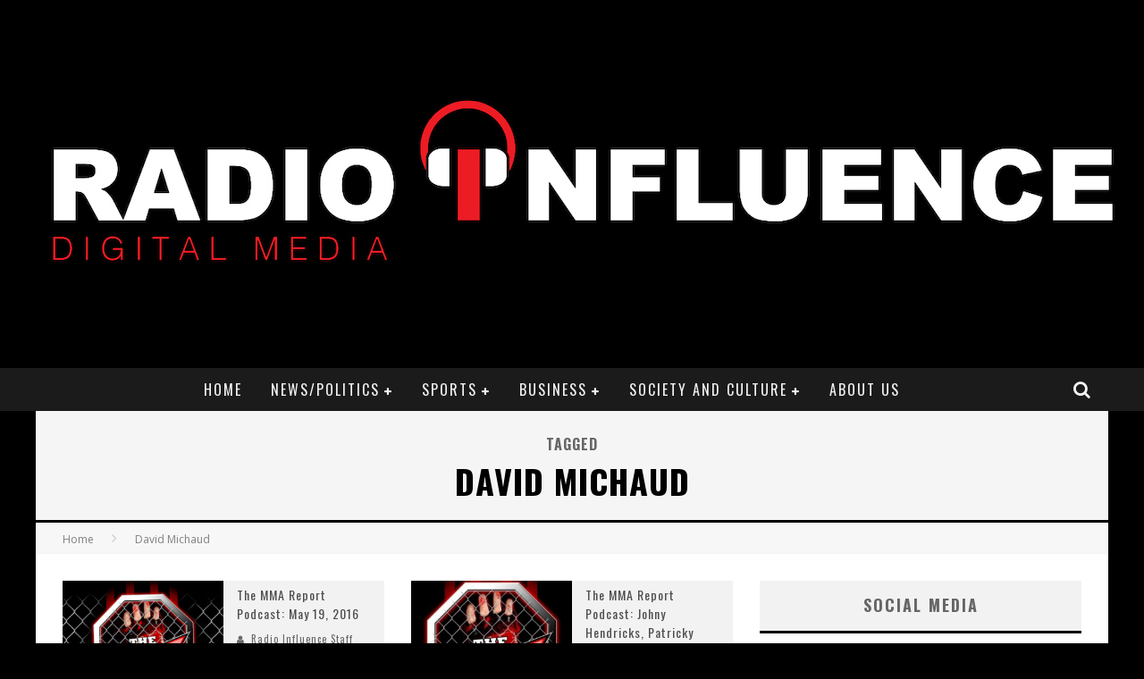

--- FILE ---
content_type: text/html; charset=UTF-8
request_url: https://radioinfluence.com/tag/david-michaud/
body_size: 49116
content:

<!DOCTYPE html>

<!--[if lt IE 7]><html lang="en-US" class="no-js lt-ie9 lt-ie8 lt-ie7"> <![endif]-->
<!--[if (IE 7)&!(IEMobile)]><html lang="en-US" class="no-js lt-ie9 lt-ie8"><![endif]-->
<!--[if (IE 8)&!(IEMobile)]><html lang="en-US" class="no-js lt-ie9"><![endif]-->
<!--[if gt IE 8]><!--> <html lang="en-US" class="no-js"><!--<![endif]-->

	<head>

		<meta charset="utf-8">

		<!-- Google Chrome Frame for IE -->
		<!--[if IE]><meta http-equiv="X-UA-Compatible" content="IE=edge" /><![endif]-->
		<!-- mobile meta -->
                    <meta name="viewport" content="width=device-width, initial-scale=1.0"/>
        
		<link rel="pingback" href="https://radioinfluence.com/xmlrpc.php">

		
		<!-- head functions -->
		<meta name='robots' content='index, follow, max-image-preview:large, max-snippet:-1, max-video-preview:-1' />

	<!-- This site is optimized with the Yoast SEO plugin v24.9 - https://yoast.com/wordpress/plugins/seo/ -->
	<title>David Michaud Archives - Radio Influence</title>
	<link rel="canonical" href="https://radioinfluence.com/tag/david-michaud/" />
	<meta property="og:locale" content="en_US" />
	<meta property="og:type" content="article" />
	<meta property="og:title" content="David Michaud Archives - Radio Influence" />
	<meta property="og:url" content="https://radioinfluence.com/tag/david-michaud/" />
	<meta property="og:site_name" content="Radio Influence" />
	<meta name="twitter:card" content="summary_large_image" />
	<meta name="twitter:site" content="@radioinfluence" />
	<script type="application/ld+json" class="yoast-schema-graph">{"@context":"https://schema.org","@graph":[{"@type":"CollectionPage","@id":"https://radioinfluence.com/tag/david-michaud/","url":"https://radioinfluence.com/tag/david-michaud/","name":"David Michaud Archives - Radio Influence","isPartOf":{"@id":"https://radioinfluence.com/#website"},"primaryImageOfPage":{"@id":"https://radioinfluence.com/tag/david-michaud/#primaryimage"},"image":{"@id":"https://radioinfluence.com/tag/david-michaud/#primaryimage"},"thumbnailUrl":"https://radioinfluence.com/wp-content/uploads/2016/01/Basic-Banner-e1453074144591.png","breadcrumb":{"@id":"https://radioinfluence.com/tag/david-michaud/#breadcrumb"},"inLanguage":"en-US"},{"@type":"ImageObject","inLanguage":"en-US","@id":"https://radioinfluence.com/tag/david-michaud/#primaryimage","url":"https://radioinfluence.com/wp-content/uploads/2016/01/Basic-Banner-e1453074144591.png","contentUrl":"https://radioinfluence.com/wp-content/uploads/2016/01/Basic-Banner-e1453074144591.png","width":750,"height":194},{"@type":"BreadcrumbList","@id":"https://radioinfluence.com/tag/david-michaud/#breadcrumb","itemListElement":[{"@type":"ListItem","position":1,"name":"Home","item":"https://radioinfluence.com/"},{"@type":"ListItem","position":2,"name":"David Michaud"}]},{"@type":"WebSite","@id":"https://radioinfluence.com/#website","url":"https://radioinfluence.com/","name":"Radio Influence","description":"Radio Influence - Digital Audio","publisher":{"@id":"https://radioinfluence.com/#organization"},"potentialAction":[{"@type":"SearchAction","target":{"@type":"EntryPoint","urlTemplate":"https://radioinfluence.com/?s={search_term_string}"},"query-input":{"@type":"PropertyValueSpecification","valueRequired":true,"valueName":"search_term_string"}}],"inLanguage":"en-US"},{"@type":"Organization","@id":"https://radioinfluence.com/#organization","name":"Radio Influence","url":"https://radioinfluence.com/","logo":{"@type":"ImageObject","inLanguage":"en-US","@id":"https://radioinfluence.com/#/schema/logo/image/","url":"https://radioinfluence.com/wp-content/uploads/2013/01/Radio-Influence-BRIGHT-RED.jpg","contentUrl":"https://radioinfluence.com/wp-content/uploads/2013/01/Radio-Influence-BRIGHT-RED.jpg","width":1280,"height":800,"caption":"Radio Influence"},"image":{"@id":"https://radioinfluence.com/#/schema/logo/image/"},"sameAs":["http://facebook.com/radioinfluence","https://x.com/radioinfluence","http://instagram.com/radioinfluence","https://www.youtube.com/channel/UC9JZi3m2haX5BsBW2ZyPutw"]}]}</script>
	<!-- / Yoast SEO plugin. -->


<link rel='dns-prefetch' href='//fonts.googleapis.com' />
<style id='wp-img-auto-sizes-contain-inline-css' type='text/css'>
img:is([sizes=auto i],[sizes^="auto," i]){contain-intrinsic-size:3000px 1500px}
/*# sourceURL=wp-img-auto-sizes-contain-inline-css */
</style>
<style id='wp-emoji-styles-inline-css' type='text/css'>

	img.wp-smiley, img.emoji {
		display: inline !important;
		border: none !important;
		box-shadow: none !important;
		height: 1em !important;
		width: 1em !important;
		margin: 0 0.07em !important;
		vertical-align: -0.1em !important;
		background: none !important;
		padding: 0 !important;
	}
/*# sourceURL=wp-emoji-styles-inline-css */
</style>
<link rel='stylesheet' id='wp-block-library-css' href='https://radioinfluence.com/wp-includes/css/dist/block-library/style.min.css?ver=70363e35440e3d220da37c3708ab605e' type='text/css' media='all' />
<style id='global-styles-inline-css' type='text/css'>
:root{--wp--preset--aspect-ratio--square: 1;--wp--preset--aspect-ratio--4-3: 4/3;--wp--preset--aspect-ratio--3-4: 3/4;--wp--preset--aspect-ratio--3-2: 3/2;--wp--preset--aspect-ratio--2-3: 2/3;--wp--preset--aspect-ratio--16-9: 16/9;--wp--preset--aspect-ratio--9-16: 9/16;--wp--preset--color--black: #000000;--wp--preset--color--cyan-bluish-gray: #abb8c3;--wp--preset--color--white: #ffffff;--wp--preset--color--pale-pink: #f78da7;--wp--preset--color--vivid-red: #cf2e2e;--wp--preset--color--luminous-vivid-orange: #ff6900;--wp--preset--color--luminous-vivid-amber: #fcb900;--wp--preset--color--light-green-cyan: #7bdcb5;--wp--preset--color--vivid-green-cyan: #00d084;--wp--preset--color--pale-cyan-blue: #8ed1fc;--wp--preset--color--vivid-cyan-blue: #0693e3;--wp--preset--color--vivid-purple: #9b51e0;--wp--preset--gradient--vivid-cyan-blue-to-vivid-purple: linear-gradient(135deg,rgb(6,147,227) 0%,rgb(155,81,224) 100%);--wp--preset--gradient--light-green-cyan-to-vivid-green-cyan: linear-gradient(135deg,rgb(122,220,180) 0%,rgb(0,208,130) 100%);--wp--preset--gradient--luminous-vivid-amber-to-luminous-vivid-orange: linear-gradient(135deg,rgb(252,185,0) 0%,rgb(255,105,0) 100%);--wp--preset--gradient--luminous-vivid-orange-to-vivid-red: linear-gradient(135deg,rgb(255,105,0) 0%,rgb(207,46,46) 100%);--wp--preset--gradient--very-light-gray-to-cyan-bluish-gray: linear-gradient(135deg,rgb(238,238,238) 0%,rgb(169,184,195) 100%);--wp--preset--gradient--cool-to-warm-spectrum: linear-gradient(135deg,rgb(74,234,220) 0%,rgb(151,120,209) 20%,rgb(207,42,186) 40%,rgb(238,44,130) 60%,rgb(251,105,98) 80%,rgb(254,248,76) 100%);--wp--preset--gradient--blush-light-purple: linear-gradient(135deg,rgb(255,206,236) 0%,rgb(152,150,240) 100%);--wp--preset--gradient--blush-bordeaux: linear-gradient(135deg,rgb(254,205,165) 0%,rgb(254,45,45) 50%,rgb(107,0,62) 100%);--wp--preset--gradient--luminous-dusk: linear-gradient(135deg,rgb(255,203,112) 0%,rgb(199,81,192) 50%,rgb(65,88,208) 100%);--wp--preset--gradient--pale-ocean: linear-gradient(135deg,rgb(255,245,203) 0%,rgb(182,227,212) 50%,rgb(51,167,181) 100%);--wp--preset--gradient--electric-grass: linear-gradient(135deg,rgb(202,248,128) 0%,rgb(113,206,126) 100%);--wp--preset--gradient--midnight: linear-gradient(135deg,rgb(2,3,129) 0%,rgb(40,116,252) 100%);--wp--preset--font-size--small: 13px;--wp--preset--font-size--medium: 20px;--wp--preset--font-size--large: 36px;--wp--preset--font-size--x-large: 42px;--wp--preset--spacing--20: 0.44rem;--wp--preset--spacing--30: 0.67rem;--wp--preset--spacing--40: 1rem;--wp--preset--spacing--50: 1.5rem;--wp--preset--spacing--60: 2.25rem;--wp--preset--spacing--70: 3.38rem;--wp--preset--spacing--80: 5.06rem;--wp--preset--shadow--natural: 6px 6px 9px rgba(0, 0, 0, 0.2);--wp--preset--shadow--deep: 12px 12px 50px rgba(0, 0, 0, 0.4);--wp--preset--shadow--sharp: 6px 6px 0px rgba(0, 0, 0, 0.2);--wp--preset--shadow--outlined: 6px 6px 0px -3px rgb(255, 255, 255), 6px 6px rgb(0, 0, 0);--wp--preset--shadow--crisp: 6px 6px 0px rgb(0, 0, 0);}:where(.is-layout-flex){gap: 0.5em;}:where(.is-layout-grid){gap: 0.5em;}body .is-layout-flex{display: flex;}.is-layout-flex{flex-wrap: wrap;align-items: center;}.is-layout-flex > :is(*, div){margin: 0;}body .is-layout-grid{display: grid;}.is-layout-grid > :is(*, div){margin: 0;}:where(.wp-block-columns.is-layout-flex){gap: 2em;}:where(.wp-block-columns.is-layout-grid){gap: 2em;}:where(.wp-block-post-template.is-layout-flex){gap: 1.25em;}:where(.wp-block-post-template.is-layout-grid){gap: 1.25em;}.has-black-color{color: var(--wp--preset--color--black) !important;}.has-cyan-bluish-gray-color{color: var(--wp--preset--color--cyan-bluish-gray) !important;}.has-white-color{color: var(--wp--preset--color--white) !important;}.has-pale-pink-color{color: var(--wp--preset--color--pale-pink) !important;}.has-vivid-red-color{color: var(--wp--preset--color--vivid-red) !important;}.has-luminous-vivid-orange-color{color: var(--wp--preset--color--luminous-vivid-orange) !important;}.has-luminous-vivid-amber-color{color: var(--wp--preset--color--luminous-vivid-amber) !important;}.has-light-green-cyan-color{color: var(--wp--preset--color--light-green-cyan) !important;}.has-vivid-green-cyan-color{color: var(--wp--preset--color--vivid-green-cyan) !important;}.has-pale-cyan-blue-color{color: var(--wp--preset--color--pale-cyan-blue) !important;}.has-vivid-cyan-blue-color{color: var(--wp--preset--color--vivid-cyan-blue) !important;}.has-vivid-purple-color{color: var(--wp--preset--color--vivid-purple) !important;}.has-black-background-color{background-color: var(--wp--preset--color--black) !important;}.has-cyan-bluish-gray-background-color{background-color: var(--wp--preset--color--cyan-bluish-gray) !important;}.has-white-background-color{background-color: var(--wp--preset--color--white) !important;}.has-pale-pink-background-color{background-color: var(--wp--preset--color--pale-pink) !important;}.has-vivid-red-background-color{background-color: var(--wp--preset--color--vivid-red) !important;}.has-luminous-vivid-orange-background-color{background-color: var(--wp--preset--color--luminous-vivid-orange) !important;}.has-luminous-vivid-amber-background-color{background-color: var(--wp--preset--color--luminous-vivid-amber) !important;}.has-light-green-cyan-background-color{background-color: var(--wp--preset--color--light-green-cyan) !important;}.has-vivid-green-cyan-background-color{background-color: var(--wp--preset--color--vivid-green-cyan) !important;}.has-pale-cyan-blue-background-color{background-color: var(--wp--preset--color--pale-cyan-blue) !important;}.has-vivid-cyan-blue-background-color{background-color: var(--wp--preset--color--vivid-cyan-blue) !important;}.has-vivid-purple-background-color{background-color: var(--wp--preset--color--vivid-purple) !important;}.has-black-border-color{border-color: var(--wp--preset--color--black) !important;}.has-cyan-bluish-gray-border-color{border-color: var(--wp--preset--color--cyan-bluish-gray) !important;}.has-white-border-color{border-color: var(--wp--preset--color--white) !important;}.has-pale-pink-border-color{border-color: var(--wp--preset--color--pale-pink) !important;}.has-vivid-red-border-color{border-color: var(--wp--preset--color--vivid-red) !important;}.has-luminous-vivid-orange-border-color{border-color: var(--wp--preset--color--luminous-vivid-orange) !important;}.has-luminous-vivid-amber-border-color{border-color: var(--wp--preset--color--luminous-vivid-amber) !important;}.has-light-green-cyan-border-color{border-color: var(--wp--preset--color--light-green-cyan) !important;}.has-vivid-green-cyan-border-color{border-color: var(--wp--preset--color--vivid-green-cyan) !important;}.has-pale-cyan-blue-border-color{border-color: var(--wp--preset--color--pale-cyan-blue) !important;}.has-vivid-cyan-blue-border-color{border-color: var(--wp--preset--color--vivid-cyan-blue) !important;}.has-vivid-purple-border-color{border-color: var(--wp--preset--color--vivid-purple) !important;}.has-vivid-cyan-blue-to-vivid-purple-gradient-background{background: var(--wp--preset--gradient--vivid-cyan-blue-to-vivid-purple) !important;}.has-light-green-cyan-to-vivid-green-cyan-gradient-background{background: var(--wp--preset--gradient--light-green-cyan-to-vivid-green-cyan) !important;}.has-luminous-vivid-amber-to-luminous-vivid-orange-gradient-background{background: var(--wp--preset--gradient--luminous-vivid-amber-to-luminous-vivid-orange) !important;}.has-luminous-vivid-orange-to-vivid-red-gradient-background{background: var(--wp--preset--gradient--luminous-vivid-orange-to-vivid-red) !important;}.has-very-light-gray-to-cyan-bluish-gray-gradient-background{background: var(--wp--preset--gradient--very-light-gray-to-cyan-bluish-gray) !important;}.has-cool-to-warm-spectrum-gradient-background{background: var(--wp--preset--gradient--cool-to-warm-spectrum) !important;}.has-blush-light-purple-gradient-background{background: var(--wp--preset--gradient--blush-light-purple) !important;}.has-blush-bordeaux-gradient-background{background: var(--wp--preset--gradient--blush-bordeaux) !important;}.has-luminous-dusk-gradient-background{background: var(--wp--preset--gradient--luminous-dusk) !important;}.has-pale-ocean-gradient-background{background: var(--wp--preset--gradient--pale-ocean) !important;}.has-electric-grass-gradient-background{background: var(--wp--preset--gradient--electric-grass) !important;}.has-midnight-gradient-background{background: var(--wp--preset--gradient--midnight) !important;}.has-small-font-size{font-size: var(--wp--preset--font-size--small) !important;}.has-medium-font-size{font-size: var(--wp--preset--font-size--medium) !important;}.has-large-font-size{font-size: var(--wp--preset--font-size--large) !important;}.has-x-large-font-size{font-size: var(--wp--preset--font-size--x-large) !important;}
/*# sourceURL=global-styles-inline-css */
</style>

<style id='classic-theme-styles-inline-css' type='text/css'>
/*! This file is auto-generated */
.wp-block-button__link{color:#fff;background-color:#32373c;border-radius:9999px;box-shadow:none;text-decoration:none;padding:calc(.667em + 2px) calc(1.333em + 2px);font-size:1.125em}.wp-block-file__button{background:#32373c;color:#fff;text-decoration:none}
/*# sourceURL=/wp-includes/css/classic-themes.min.css */
</style>
<link rel='stylesheet' id='login-with-ajax-css' href='https://radioinfluence.com/wp-content/themes/valenti/plugins/login-with-ajax/widget.css?ver=4.5.1' type='text/css' media='all' />
<link rel='stylesheet' id='cb-main-stylesheet-css' href='https://radioinfluence.com/wp-content/themes/valenti/library/css/style.min.css?ver=5.5.2' type='text/css' media='all' />
<link rel='stylesheet' id='cb-font-stylesheet-css' href='//fonts.googleapis.com/css?family=Oswald%3A400%2C700%2C400italic%7COpen+Sans%3A400%2C700%2C400italic&#038;subset=greek%2Cgreek-ext&#038;ver=5.5.2' type='text/css' media='all' />
<!--[if lt IE 9]>
<link rel='stylesheet' id='cb-ie-only-css' href='https://radioinfluence.com/wp-content/themes/valenti/library/css/ie.css?ver=5.5.2' type='text/css' media='all' />
<![endif]-->
<script type="text/javascript" src="https://radioinfluence.com/wp-includes/js/jquery/jquery.min.js?ver=3.7.1" id="jquery-core-js"></script>
<script type="text/javascript" src="https://radioinfluence.com/wp-includes/js/jquery/jquery-migrate.min.js?ver=3.4.1" id="jquery-migrate-js"></script>
<script type="text/javascript" id="login-with-ajax-js-extra">
/* <![CDATA[ */
var LWA = {"ajaxurl":"https://radioinfluence.com/wp-admin/admin-ajax.php","off":""};
//# sourceURL=login-with-ajax-js-extra
/* ]]> */
</script>
<script type="text/javascript" src="https://radioinfluence.com/wp-content/themes/valenti/plugins/login-with-ajax/login-with-ajax.js?ver=4.5.1" id="login-with-ajax-js"></script>
<script type="text/javascript" src="https://radioinfluence.com/wp-content/plugins/login-with-ajax/ajaxify/ajaxify.min.js?ver=4.5.1" id="login-with-ajax-ajaxify-js"></script>
<script type="text/javascript" src="https://radioinfluence.com/wp-content/themes/valenti/library/js/modernizr.custom.min.js?ver=2.6.2" id="cb-modernizr-js"></script>
<link rel="https://api.w.org/" href="https://radioinfluence.com/wp-json/" /><link rel="alternate" title="JSON" type="application/json" href="https://radioinfluence.com/wp-json/wp/v2/tags/1593" /><link rel="EditURI" type="application/rsd+xml" title="RSD" href="https://radioinfluence.com/xmlrpc.php?rsd" />

            <script type="text/javascript"><!--
                                function powerpress_pinw(pinw_url){window.open(pinw_url, 'PowerPressPlayer','toolbar=0,status=0,resizable=1,width=460,height=320');	return false;}
                //-->

                // tabnab protection
                window.addEventListener('load', function () {
                    // make all links have rel="noopener noreferrer"
                    document.querySelectorAll('a[target="_blank"]').forEach(link => {
                        link.setAttribute('rel', 'noopener noreferrer');
                    });
                });
            </script>
            <style>.cb-base-color, .cb-overlay-stars .fa-star, #cb-vote .fa-star, .cb-review-box .cb-score-box, .bbp-submit-wrapper button, .bbp-submit-wrapper button:visited, .buddypress .cb-cat-header #cb-cat-title a,  .buddypress .cb-cat-header #cb-cat-title a:visited, .woocommerce .star-rating:before, .woocommerce-page .star-rating:before, .woocommerce .star-rating span, .woocommerce-page .star-rating span, .woocommerce .stars a {
            color:#000000;
        }#cb-search-modal .cb-header, .cb-join-modal .cb-header, .lwa .cb-header, .cb-review-box .cb-score-box, .bbp-submit-wrapper button, #buddypress button:hover, #buddypress a.button:hover, #buddypress a.button:focus, #buddypress input[type=submit]:hover, #buddypress input[type=button]:hover, #buddypress input[type=reset]:hover, #buddypress ul.button-nav li a:hover, #buddypress ul.button-nav li.current a, #buddypress div.generic-button a:hover, #buddypress .comment-reply-link:hover, #buddypress .activity-list li.load-more:hover, #buddypress #groups-list .generic-button a:hover {
            border-color: #000000;
        }.cb-sidebar-widget .cb-sidebar-widget-title, .cb-multi-widget .tabbernav .tabberactive, .cb-author-page .cb-author-details .cb-meta .cb-author-page-contact, .cb-about-page .cb-author-line .cb-author-details .cb-meta .cb-author-page-contact, .cb-page-header, .cb-404-header, .cb-cat-header, #cb-footer #cb-widgets .cb-footer-widget-title span, #wp-calendar caption, .cb-tabs ul .current, .cb-tabs ul .ui-state-active, #bbpress-forums li.bbp-header, #buddypress #members-list .cb-member-list-box .item .item-title, #buddypress div.item-list-tabs ul li.selected, #buddypress div.item-list-tabs ul li.current, #buddypress .item-list-tabs ul li:hover, .woocommerce div.product .woocommerce-tabs ul.tabs li.active {
            border-bottom-color: #000000 ;
        }#cb-main-menu .current-post-ancestor, #cb-main-menu .current-menu-item, #cb-main-menu .current-menu-ancestor, #cb-main-menu .current-post-parent, #cb-main-menu .current-menu-parent, #cb-main-menu .current_page_item, #cb-main-menu .current-page-ancestor, #cb-main-menu .current-category-ancestor, .cb-review-box .cb-bar .cb-overlay span, #cb-accent-color, .cb-highlight, #buddypress button:hover, #buddypress a.button:hover, #buddypress a.button:focus, #buddypress input[type=submit]:hover, #buddypress input[type=button]:hover, #buddypress input[type=reset]:hover, #buddypress ul.button-nav li a:hover, #buddypress ul.button-nav li.current a, #buddypress div.generic-button a:hover, #buddypress .comment-reply-link:hover, #buddypress .activity-list li.load-more:hover, #buddypress #groups-list .generic-button a:hover {
            background-color: #000000;
        }</style><!-- Body BG --><style>body { background-color: #000000;}</style><style type="text/css">
                                                 body, #respond { font-family: 'Open Sans', sans-serif; }
                                                 h1, h2, h3, h4, h5, h6, .h1, .h2, .h3, .h4, .h5, .h6, #cb-nav-bar #cb-main-menu ul li > a, .cb-author-posts-count, .cb-author-title, .cb-author-position, .search  .s, .cb-review-box .cb-bar, .cb-review-box .cb-score-box, .cb-review-box .cb-title, #cb-review-title, .cb-title-subtle, #cb-top-menu a, .tabbernav, #cb-next-link a, #cb-previous-link a, .cb-review-ext-box .cb-score, .tipper-positioner, .cb-caption, .cb-button, #wp-calendar caption, .forum-titles, .bbp-submit-wrapper button, #bbpress-forums li.bbp-header, #bbpress-forums fieldset.bbp-form .bbp-the-content-wrapper input, #bbpress-forums .bbp-forum-title, #bbpress-forums .bbp-topic-permalink, .widget_display_stats dl dt, .cb-lwa-profile .cb-block, #buddypress #members-list .cb-member-list-box .item .item-title, #buddypress div.item-list-tabs ul li, #buddypress .activity-list li.load-more, #buddypress a.activity-time-since, #buddypress ul#groups-list li div.meta, .widget.buddypress div.item-options, .cb-activity-stream #buddypress .activity-header .time-since, .cb-font-header, .woocommerce table.shop_table th, .woocommerce-page table.shop_table th, .cb-infinite-scroll a, .cb-no-more-posts { font-family:'Oswald', sans-serif; }
                     </style><meta name="google-site-verification" content="ghBf6WXGNDd2PcV6Ihj7EviPZJHegdzSq_xjkPOO6SQ" /><style type="text/css">.entry-content a, .entry-content a:visited {color:#dd3333; }body {color:#000000; }.header { background-color: #000000; }</style><!-- end custom css --><style>#cb-nav-bar #cb-main-menu .main-nav .menu-item-30390:hover,
                                         #cb-nav-bar #cb-main-menu .main-nav .menu-item-30390:focus,
                                         #cb-nav-bar #cb-main-menu .main-nav .menu-item-30390 .cb-sub-menu li .cb-grandchild-menu,
                                         #cb-nav-bar #cb-main-menu .main-nav .menu-item-30390 .cb-sub-menu { background:#000000!important; }
                                         #cb-nav-bar #cb-main-menu .main-nav .menu-item-30390 .cb-mega-menu .cb-sub-menu li a { border-bottom-color:#000000!important; }
#cb-nav-bar #cb-main-menu .main-nav .menu-item-30884:hover,
                                             #cb-nav-bar #cb-main-menu .main-nav .menu-item-30884:focus,
                                             #cb-nav-bar #cb-main-menu .main-nav .menu-item-30884 .cb-sub-menu li .cb-grandchild-menu,
                                             #cb-nav-bar #cb-main-menu .main-nav .menu-item-30884 .cb-sub-menu { background:#000000!important; }
                                             #cb-nav-bar #cb-main-menu .main-nav .menu-item-30884 .cb-mega-menu .cb-sub-menu li a { border-bottom-color:#000000!important; }
#cb-nav-bar #cb-main-menu .main-nav .menu-item-30895:hover,
                                             #cb-nav-bar #cb-main-menu .main-nav .menu-item-30895:focus,
                                             #cb-nav-bar #cb-main-menu .main-nav .menu-item-30895 .cb-sub-menu li .cb-grandchild-menu,
                                             #cb-nav-bar #cb-main-menu .main-nav .menu-item-30895 .cb-sub-menu { background:#000000!important; }
                                             #cb-nav-bar #cb-main-menu .main-nav .menu-item-30895 .cb-mega-menu .cb-sub-menu li a { border-bottom-color:#000000!important; }
#cb-nav-bar #cb-main-menu .main-nav .menu-item-30898:hover,
                                             #cb-nav-bar #cb-main-menu .main-nav .menu-item-30898:focus,
                                             #cb-nav-bar #cb-main-menu .main-nav .menu-item-30898 .cb-sub-menu li .cb-grandchild-menu,
                                             #cb-nav-bar #cb-main-menu .main-nav .menu-item-30898 .cb-sub-menu { background:#000000!important; }
                                             #cb-nav-bar #cb-main-menu .main-nav .menu-item-30898 .cb-mega-menu .cb-sub-menu li a { border-bottom-color:#000000!important; }
#cb-nav-bar #cb-main-menu .main-nav .menu-item-30885:hover,
                                             #cb-nav-bar #cb-main-menu .main-nav .menu-item-30885:focus,
                                             #cb-nav-bar #cb-main-menu .main-nav .menu-item-30885 .cb-sub-menu li .cb-grandchild-menu,
                                             #cb-nav-bar #cb-main-menu .main-nav .menu-item-30885 .cb-sub-menu { background:#000000!important; }
                                             #cb-nav-bar #cb-main-menu .main-nav .menu-item-30885 .cb-mega-menu .cb-sub-menu li a { border-bottom-color:#000000!important; }
#cb-nav-bar #cb-main-menu .main-nav .menu-item-30889:hover,
                                             #cb-nav-bar #cb-main-menu .main-nav .menu-item-30889:focus,
                                             #cb-nav-bar #cb-main-menu .main-nav .menu-item-30889 .cb-sub-menu li .cb-grandchild-menu,
                                             #cb-nav-bar #cb-main-menu .main-nav .menu-item-30889 .cb-sub-menu { background:#000000!important; }
                                             #cb-nav-bar #cb-main-menu .main-nav .menu-item-30889 .cb-mega-menu .cb-sub-menu li a { border-bottom-color:#000000!important; }
#cb-nav-bar #cb-main-menu .main-nav .menu-item-30892:hover,
                                             #cb-nav-bar #cb-main-menu .main-nav .menu-item-30892:focus,
                                             #cb-nav-bar #cb-main-menu .main-nav .menu-item-30892 .cb-sub-menu li .cb-grandchild-menu,
                                             #cb-nav-bar #cb-main-menu .main-nav .menu-item-30892 .cb-sub-menu { background:#000000!important; }
                                             #cb-nav-bar #cb-main-menu .main-nav .menu-item-30892 .cb-mega-menu .cb-sub-menu li a { border-bottom-color:#000000!important; }
#cb-nav-bar #cb-main-menu .main-nav .menu-item-30896:hover,
                                             #cb-nav-bar #cb-main-menu .main-nav .menu-item-30896:focus,
                                             #cb-nav-bar #cb-main-menu .main-nav .menu-item-30896 .cb-sub-menu li .cb-grandchild-menu,
                                             #cb-nav-bar #cb-main-menu .main-nav .menu-item-30896 .cb-sub-menu { background:#000000!important; }
                                             #cb-nav-bar #cb-main-menu .main-nav .menu-item-30896 .cb-mega-menu .cb-sub-menu li a { border-bottom-color:#000000!important; }
#cb-nav-bar #cb-main-menu .main-nav .menu-item-30897:hover,
                                             #cb-nav-bar #cb-main-menu .main-nav .menu-item-30897:focus,
                                             #cb-nav-bar #cb-main-menu .main-nav .menu-item-30897 .cb-sub-menu li .cb-grandchild-menu,
                                             #cb-nav-bar #cb-main-menu .main-nav .menu-item-30897 .cb-sub-menu { background:#000000!important; }
                                             #cb-nav-bar #cb-main-menu .main-nav .menu-item-30897 .cb-mega-menu .cb-sub-menu li a { border-bottom-color:#000000!important; }
#cb-nav-bar #cb-main-menu .main-nav .menu-item-30887:hover,
                                             #cb-nav-bar #cb-main-menu .main-nav .menu-item-30887:focus,
                                             #cb-nav-bar #cb-main-menu .main-nav .menu-item-30887 .cb-sub-menu li .cb-grandchild-menu,
                                             #cb-nav-bar #cb-main-menu .main-nav .menu-item-30887 .cb-sub-menu { background:#000000!important; }
                                             #cb-nav-bar #cb-main-menu .main-nav .menu-item-30887 .cb-mega-menu .cb-sub-menu li a { border-bottom-color:#000000!important; }
#cb-nav-bar #cb-main-menu .main-nav .menu-item-30893:hover,
                                             #cb-nav-bar #cb-main-menu .main-nav .menu-item-30893:focus,
                                             #cb-nav-bar #cb-main-menu .main-nav .menu-item-30893 .cb-sub-menu li .cb-grandchild-menu,
                                             #cb-nav-bar #cb-main-menu .main-nav .menu-item-30893 .cb-sub-menu { background:#000000!important; }
                                             #cb-nav-bar #cb-main-menu .main-nav .menu-item-30893 .cb-mega-menu .cb-sub-menu li a { border-bottom-color:#000000!important; }
#cb-nav-bar #cb-main-menu .main-nav .menu-item-30894:hover,
                                             #cb-nav-bar #cb-main-menu .main-nav .menu-item-30894:focus,
                                             #cb-nav-bar #cb-main-menu .main-nav .menu-item-30894 .cb-sub-menu li .cb-grandchild-menu,
                                             #cb-nav-bar #cb-main-menu .main-nav .menu-item-30894 .cb-sub-menu { background:#000000!important; }
                                             #cb-nav-bar #cb-main-menu .main-nav .menu-item-30894 .cb-mega-menu .cb-sub-menu li a { border-bottom-color:#000000!important; }
#cb-nav-bar #cb-main-menu .main-nav .menu-item-30886:hover,
                                             #cb-nav-bar #cb-main-menu .main-nav .menu-item-30886:focus,
                                             #cb-nav-bar #cb-main-menu .main-nav .menu-item-30886 .cb-sub-menu li .cb-grandchild-menu,
                                             #cb-nav-bar #cb-main-menu .main-nav .menu-item-30886 .cb-sub-menu { background:#000000!important; }
                                             #cb-nav-bar #cb-main-menu .main-nav .menu-item-30886 .cb-mega-menu .cb-sub-menu li a { border-bottom-color:#000000!important; }
#cb-nav-bar #cb-main-menu .main-nav .menu-item-30890:hover,
                                             #cb-nav-bar #cb-main-menu .main-nav .menu-item-30890:focus,
                                             #cb-nav-bar #cb-main-menu .main-nav .menu-item-30890 .cb-sub-menu li .cb-grandchild-menu,
                                             #cb-nav-bar #cb-main-menu .main-nav .menu-item-30890 .cb-sub-menu { background:#000000!important; }
                                             #cb-nav-bar #cb-main-menu .main-nav .menu-item-30890 .cb-mega-menu .cb-sub-menu li a { border-bottom-color:#000000!important; }
#cb-nav-bar #cb-main-menu .main-nav .menu-item-30899:hover,
                                         #cb-nav-bar #cb-main-menu .main-nav .menu-item-30899:focus,
                                         #cb-nav-bar #cb-main-menu .main-nav .menu-item-30899 .cb-sub-menu li .cb-grandchild-menu,
                                         #cb-nav-bar #cb-main-menu .main-nav .menu-item-30899 .cb-sub-menu { background:#000000!important; }
                                         #cb-nav-bar #cb-main-menu .main-nav .menu-item-30899 .cb-mega-menu .cb-sub-menu li a { border-bottom-color:#000000!important; }</style><link rel="icon" href="https://radioinfluence.com/wp-content/uploads/2017/09/cropped-RIDA-Black-White-copy-1-32x32.jpg" sizes="32x32" />
<link rel="icon" href="https://radioinfluence.com/wp-content/uploads/2017/09/cropped-RIDA-Black-White-copy-1-192x192.jpg" sizes="192x192" />
<link rel="apple-touch-icon" href="https://radioinfluence.com/wp-content/uploads/2017/09/cropped-RIDA-Black-White-copy-1-180x180.jpg" />
<meta name="msapplication-TileImage" content="https://radioinfluence.com/wp-content/uploads/2017/09/cropped-RIDA-Black-White-copy-1-270x270.jpg" />
		<!-- end head functions-->

	</head>

	<body data-rsssl=1 class="archive tag tag-david-michaud tag-1593 wp-theme-valenti  cb-sticky-mm cb-mod-underlines cb-layout-fw cb-m-sticky cb-sb-nar-embed-fw cb-cat-t-dark cb-mobm-dark cb-gs-style-d cb-modal-dark cb-light-blog cb-sidebar-right cb-unboxed">

        
	    <div id="cb-outer-container">

                        <div id="cb-search-modal" class="cb-s-modal cb-modal cb-dark-menu">
                        <div class="cb-search-box">
                            <div class="cb-header">
                                <div class="cb-title">Search</div>
                                <div class="cb-close">
                                    <span class="cb-close-modal cb-close-m"><i class="fa fa-times"></i></span>
                                </div>
                            </div><form role="search" method="get" class="cb-search" action="https://radioinfluence.com/">

    <input type="text" class="cb-search-field" placeholder="" value="" name="s" title="">
    <button class="cb-search-submit" type="submit" value=""><i class="fa fa-search"></i></button>

</form></div></div>    		<div id="cb-container" class="clearfix" >

                <header class="header clearfix cb-logo-center">

                                            
                    
                        <div id="cb-logo-box" class="wrap clearfix">
                                            <div id="logo" class="cb-with-large">
                    <a href="https://radioinfluence.com">
                        <img src="https://radioinfluence.com/wp-content/uploads/2013/01/RI-Logo-Menu.jpg" alt="Radio Influence logo" >
                    </a>
                </div>
                                                                </div>

                     
                    

                                             <nav id="cb-nav-bar" class="clearfix cb-dark-menu cb-full-width">
                            <div id="cb-main-menu" class="cb-nav-bar-wrap clearfix wrap">
                                <ul class="nav main-nav wrap clearfix"><li id="menu-item-30390" class="menu-item menu-item-type-custom menu-item-object-custom menu-item-home menu-item-30390"><a href="https://radioinfluence.com">Home</a></li>
<li id="menu-item-30884" class="menu-item menu-item-type-taxonomy menu-item-object-category menu-item-has-children cb-has-children menu-item-30884"><a href="https://radioinfluence.com/category/news-politics/">News/Politics</a><div class="cb-big-menu"><ul class="cb-sub-menu">	<li id="menu-item-30895" class="menu-item menu-item-type-taxonomy menu-item-object-category menu-item-30895"><a href="https://radioinfluence.com/category/the-lawfather-podcast/" data-cb-c="15932" class="cb-c-l">The Lawfather Podcast</a></li>
	<li id="menu-item-30898" class="menu-item menu-item-type-taxonomy menu-item-object-category menu-item-30898"><a href="https://radioinfluence.com/category/united-patriots-uprising/" data-cb-c="17312" class="cb-c-l">United Patriots Uprising</a></li>
</ul></div></li>
<li id="menu-item-30885" class="menu-item menu-item-type-taxonomy menu-item-object-category menu-item-has-children cb-has-children menu-item-30885"><a href="https://radioinfluence.com/category/sports/">Sports</a><div class="cb-big-menu"><ul class="cb-sub-menu">	<li id="menu-item-30889" class="menu-item menu-item-type-taxonomy menu-item-object-category menu-item-30889"><a href="https://radioinfluence.com/category/fight-hq/" data-cb-c="16850" class="cb-c-l">Fight HQ</a></li>
	<li id="menu-item-30892" class="menu-item menu-item-type-taxonomy menu-item-object-category menu-item-30892"><a href="https://radioinfluence.com/category/krush-performance/" data-cb-c="1977" class="cb-c-l">Krush Performance</a></li>
	<li id="menu-item-30896" class="menu-item menu-item-type-taxonomy menu-item-object-category menu-item-30896"><a href="https://radioinfluence.com/category/mma-report-live/" data-cb-c="108" class="cb-c-l">The MMA Report Podcast</a></li>
	<li id="menu-item-30897" class="menu-item menu-item-type-taxonomy menu-item-object-category menu-item-30897"><a href="https://radioinfluence.com/category/the-rock-stops-here/" data-cb-c="17104" class="cb-c-l">The Rock Stops Here</a></li>
</ul></div></li>
<li id="menu-item-30887" class="menu-item menu-item-type-taxonomy menu-item-object-category menu-item-has-children cb-has-children menu-item-30887"><a href="https://radioinfluence.com/category/business/">Business</a><div class="cb-big-menu"><ul class="cb-sub-menu">	<li id="menu-item-30893" class="menu-item menu-item-type-taxonomy menu-item-object-category menu-item-30893"><a href="https://radioinfluence.com/category/live-bold-boss-up/" data-cb-c="16271" class="cb-c-l">Live Bold &amp; Boss Up</a></li>
</ul></div></li>
<li id="menu-item-30894" class="menu-item menu-item-type-taxonomy menu-item-object-category menu-item-has-children cb-has-children menu-item-30894"><a href="https://radioinfluence.com/category/society-and-culture/">Society and Culture</a><div class="cb-big-menu"><ul class="cb-sub-menu">	<li id="menu-item-30886" class="menu-item menu-item-type-taxonomy menu-item-object-category menu-item-30886"><a href="https://radioinfluence.com/category/animal-tales/" data-cb-c="17638" class="cb-c-l">Animal Tales</a></li>
	<li id="menu-item-30890" class="menu-item menu-item-type-taxonomy menu-item-object-category menu-item-30890"><a href="https://radioinfluence.com/category/forking-around-town/" data-cb-c="9440" class="cb-c-l">Forking Around Town</a></li>
</ul></div></li>
<li id="menu-item-30899" class="menu-item menu-item-type-post_type menu-item-object-page menu-item-30899"><a href="https://radioinfluence.com/about-us/"><center>About Us</center></a></li>
<li class="cb-icons"><ul id="cb-icons-wrap"><li class="cb-icon-search cb-menu-icon"><a href="#" data-cb-tip="Search" class="cb-tip-bot" id="cb-s-trigger"><i class="fa fa-search"></i></a></li></ul></li></ul>                            </div>
                        </nav>
                    
	 				
                    
	 				      <a href="#" id="cb-to-top" class="cb-base-color"><i class="fa fa-long-arrow-up"></i></a>

                    
                </header> <!-- end header -->
<div id="cb-content" class="wrap clearfix">

    <div class="cb-cat-header cb-tag-header" style="border-bottom-color:#000000;">
           <h1 id="cb-search-title">Tagged <span style="color:#000000">David Michaud</span></h1>
               </div>

    <div class="cb-breadcrumbs wrap"><a href="https://radioinfluence.com">Home</a><i class="fa fa-angle-right"></i><div itemscope itemtype="http://data-vocabulary.org/Breadcrumb"><a href="https://radioinfluence.com/tag/david-michaud/" itemprop="url"><span itemprop="title">David Michaud</span></a></div></div>    
    <div class="clearfix">

        <div id="main" class="cb-main clearfix cb-module-block cb-blog-style-roll" role="main">

            
<article id="post-9178" class="cb-blog-style-e cb-small cb-blog-style cb-color-hover cb-article-row-2 cb-article-row cb-separated clearfix cb-no-1 post-9178 post type-post status-publish format-standard has-post-thumbnail category-featured category-mma-report-live category-top-slider tag-adam-cella tag-david-michaud tag-desmond-green tag-luis-felix tag-pat-healy" role="article">

    <div class="cb-mask" style="background-color:#000000;">
    <a href="https://radioinfluence.com/2016/05/19/the-mma-report-podcast-may-19-2016/"><img width="300" height="250" src="https://radioinfluence.com/wp-content/uploads/2016/01/Basic-Banner-300x250.png" class="attachment-cb-300-250 size-cb-300-250 wp-post-image" alt="" decoding="async" fetchpriority="high" /></a>    </div>

    <div class="cb-meta">

        <h2 class="cb-post-title"><a href="https://radioinfluence.com/2016/05/19/the-mma-report-podcast-may-19-2016/">The MMA Report Podcast: May 19, 2016</a></h2>
        <div class="cb-byline cb-font-header"><div class="cb-author cb-byline-element"><i class="fa fa-user"></i> <a href="https://radioinfluence.com/author/staff/" class="fn">Radio Influence Staff</a></div> <div class="cb-date cb-byline-element"><i class="fa fa-clock-o"></i> <time class="" datetime="2016-05-19">May 19, 2016</time></div></div>
    </div>

</article>


<article id="post-7058" class="cb-blog-style-e cb-small cb-blog-style cb-color-hover cb-article-row-2 cb-article-row cb-separated clearfix cb-no-2 post-7058 post type-post status-publish format-standard has-post-thumbnail category-featured category-mma-report-live tag-aj-mckee tag-bellator-147 tag-bellator-mma tag-david-michaud tag-johny-hendricks tag-mma tag-patricky-pitbull tag-ufc" role="article">

    <div class="cb-mask" style="background-color:#000000;">
    <a href="https://radioinfluence.com/2015/12/01/the-mma-report-podcast-johny-hendricks-patricky-pitbull-aj-mckee-and-david-michaud/"><img width="300" height="250" src="https://radioinfluence.com/wp-content/uploads/2015/07/MMA-REPORT1-e1438008811323-300x250.jpg" class="attachment-cb-300-250 size-cb-300-250 wp-post-image" alt="" decoding="async" loading="lazy" /></a>    </div>

    <div class="cb-meta">

        <h2 class="cb-post-title"><a href="https://radioinfluence.com/2015/12/01/the-mma-report-podcast-johny-hendricks-patricky-pitbull-aj-mckee-and-david-michaud/">The MMA Report Podcast: Johny Hendricks, Patricky Pitbull, AJ McKee, and David Michaud</a></h2>
        <div class="cb-byline cb-font-header"><div class="cb-author cb-byline-element"><i class="fa fa-user"></i> <a href="https://radioinfluence.com/author/staff/" class="fn">Radio Influence Staff</a></div> <div class="cb-date cb-byline-element"><i class="fa fa-clock-o"></i> <time class="" datetime="2015-12-01">December 1, 2015</time></div></div>
    </div>

</article>

<nav class="cb-page-navigation"></nav>
        </div> <!-- /main -->

        <aside class="cb-sidebar clearfix" role="complementary">

<div id="social-media-icons-2" class="cb-sidebar-widget cb-social-media-widget clearfix"><h3 class="cb-sidebar-widget-title">Social Media</h3><a href="https://radioinfluence.com/feed/podcast/"  target="_blank" class="cb-social-media-icon cb-rss icon-1"></a><a href="https://twitter.com/radioinfluence"  target="_blank" class="cb-social-media-icon cb-twitter icon-2"></a><a href="https://facebook.com/radioinfluence"  target="_blank" class="cb-social-media-icon cb-facebook icon-3"></a></div><div id="text-46" class="cb-sidebar-widget widget_text"><h3 class="cb-sidebar-widget-title">Podcast Studio Rental</h3>			<div class="textwidget"><p><center><a href="https://radioinfluence.com/about-us/" target="_blank" rel="noopener"><img loading="lazy" decoding="async" class="aligncenter wp-image-21900 size-full" src="https://radioinfluence.com/wp-content/uploads/2013/01/Studio-Markup-2-scaled-e1583782107960.jpg" alt="" width="800" height="1029" /></a></center></p>
</div>
		</div>
</aside>

    </div> 

</div> <!-- end /#cb-content -->

     			<footer id="cb-footer" class="" role="contentinfo">

    				<div id="cb-widgets" class="cb-footer-f cb-footer-wrap wrap clearfix cb-fw">

                                                                                                
                    </div>

                    
                        <div class="cb-footer-lower clearfix">

                            <div class="wrap clearfix">

                                <div class="cb-copyright">Copyright © 2015-2022 Radio Influence, LLC. All Rights Reserved.</div>

        						
           					</div>

        				</div>
    				
    			</footer> <!-- end footer -->

    		</div> <!-- end #cb-container -->

		</div> <!-- end #cb-outer-container -->

        <span id="cb-overlay"></span>

		<script type="speculationrules">
{"prefetch":[{"source":"document","where":{"and":[{"href_matches":"/*"},{"not":{"href_matches":["/wp-*.php","/wp-admin/*","/wp-content/uploads/*","/wp-content/*","/wp-content/plugins/*","/wp-content/themes/valenti/*","/*\\?(.+)"]}},{"not":{"selector_matches":"a[rel~=\"nofollow\"]"}},{"not":{"selector_matches":".no-prefetch, .no-prefetch a"}}]},"eagerness":"conservative"}]}
</script>
<script type="text/javascript" id="wpaudio-js-before">
/* <![CDATA[ */
var _wpaudio = {url: 'https://radioinfluence.com/wp-content/plugins/wpaudio-mp3-player', enc: {}, convert_mp3_links: false, style: {text_font:'Sans-serif',text_size:'18px',text_weight:'normal',text_letter_spacing:'normal',text_color:'inherit',link_color:'#24f',link_hover_color:'#02f',bar_base_bg:'#eee',bar_load_bg:'#ccc',bar_position_bg:'#46f',sub_color:'#aaa'}};
//# sourceURL=wpaudio-js-before
/* ]]> */
</script>
<script type="text/javascript" src="https://radioinfluence.com/wp-content/plugins/wpaudio-mp3-player/wpaudio.min.js?ver=4.0.2" id="wpaudio-js"></script>
<script type="text/javascript" id="qppr_frontend_scripts-js-extra">
/* <![CDATA[ */
var qpprFrontData = {"linkData":[],"siteURL":"https://radioinfluence.com","siteURLq":"https://radioinfluence.com"};
//# sourceURL=qppr_frontend_scripts-js-extra
/* ]]> */
</script>
<script type="text/javascript" src="https://radioinfluence.com/wp-content/plugins/quick-pagepost-redirect-plugin/js/qppr_frontend_script.min.js?ver=5.2.3" id="qppr_frontend_scripts-js"></script>
<script type="text/javascript" id="cb-js-ext-js-extra">
/* <![CDATA[ */
var cbExt = {"cbSS":"on","cbLb":"on"};
//# sourceURL=cb-js-ext-js-extra
/* ]]> */
</script>
<script type="text/javascript" src="https://radioinfluence.com/wp-content/themes/valenti/library/js/jquery.ext.js?ver=5.5.2" id="cb-js-ext-js"></script>
<script type="text/javascript" src="https://radioinfluence.com/wp-includes/js/jquery/ui/core.min.js?ver=1.13.3" id="jquery-ui-core-js"></script>
<script type="text/javascript" src="https://radioinfluence.com/wp-includes/js/jquery/ui/tabs.min.js?ver=1.13.3" id="jquery-ui-tabs-js"></script>
<script type="text/javascript" id="cb-js-js-extra">
/* <![CDATA[ */
var cbScripts = {"cbUrl":"https://radioinfluence.com/wp-admin/admin-ajax.php","cbPostID":null,"cbSlider":["600",true,"7000"]};
//# sourceURL=cb-js-js-extra
/* ]]> */
</script>
<script type="text/javascript" src="https://radioinfluence.com/wp-content/themes/valenti/library/js/cb-scripts.min.js?ver=5.5.2" id="cb-js-js"></script>
<script id="wp-emoji-settings" type="application/json">
{"baseUrl":"https://s.w.org/images/core/emoji/17.0.2/72x72/","ext":".png","svgUrl":"https://s.w.org/images/core/emoji/17.0.2/svg/","svgExt":".svg","source":{"concatemoji":"https://radioinfluence.com/wp-includes/js/wp-emoji-release.min.js?ver=70363e35440e3d220da37c3708ab605e"}}
</script>
<script type="module">
/* <![CDATA[ */
/*! This file is auto-generated */
const a=JSON.parse(document.getElementById("wp-emoji-settings").textContent),o=(window._wpemojiSettings=a,"wpEmojiSettingsSupports"),s=["flag","emoji"];function i(e){try{var t={supportTests:e,timestamp:(new Date).valueOf()};sessionStorage.setItem(o,JSON.stringify(t))}catch(e){}}function c(e,t,n){e.clearRect(0,0,e.canvas.width,e.canvas.height),e.fillText(t,0,0);t=new Uint32Array(e.getImageData(0,0,e.canvas.width,e.canvas.height).data);e.clearRect(0,0,e.canvas.width,e.canvas.height),e.fillText(n,0,0);const a=new Uint32Array(e.getImageData(0,0,e.canvas.width,e.canvas.height).data);return t.every((e,t)=>e===a[t])}function p(e,t){e.clearRect(0,0,e.canvas.width,e.canvas.height),e.fillText(t,0,0);var n=e.getImageData(16,16,1,1);for(let e=0;e<n.data.length;e++)if(0!==n.data[e])return!1;return!0}function u(e,t,n,a){switch(t){case"flag":return n(e,"\ud83c\udff3\ufe0f\u200d\u26a7\ufe0f","\ud83c\udff3\ufe0f\u200b\u26a7\ufe0f")?!1:!n(e,"\ud83c\udde8\ud83c\uddf6","\ud83c\udde8\u200b\ud83c\uddf6")&&!n(e,"\ud83c\udff4\udb40\udc67\udb40\udc62\udb40\udc65\udb40\udc6e\udb40\udc67\udb40\udc7f","\ud83c\udff4\u200b\udb40\udc67\u200b\udb40\udc62\u200b\udb40\udc65\u200b\udb40\udc6e\u200b\udb40\udc67\u200b\udb40\udc7f");case"emoji":return!a(e,"\ud83e\u1fac8")}return!1}function f(e,t,n,a){let r;const o=(r="undefined"!=typeof WorkerGlobalScope&&self instanceof WorkerGlobalScope?new OffscreenCanvas(300,150):document.createElement("canvas")).getContext("2d",{willReadFrequently:!0}),s=(o.textBaseline="top",o.font="600 32px Arial",{});return e.forEach(e=>{s[e]=t(o,e,n,a)}),s}function r(e){var t=document.createElement("script");t.src=e,t.defer=!0,document.head.appendChild(t)}a.supports={everything:!0,everythingExceptFlag:!0},new Promise(t=>{let n=function(){try{var e=JSON.parse(sessionStorage.getItem(o));if("object"==typeof e&&"number"==typeof e.timestamp&&(new Date).valueOf()<e.timestamp+604800&&"object"==typeof e.supportTests)return e.supportTests}catch(e){}return null}();if(!n){if("undefined"!=typeof Worker&&"undefined"!=typeof OffscreenCanvas&&"undefined"!=typeof URL&&URL.createObjectURL&&"undefined"!=typeof Blob)try{var e="postMessage("+f.toString()+"("+[JSON.stringify(s),u.toString(),c.toString(),p.toString()].join(",")+"));",a=new Blob([e],{type:"text/javascript"});const r=new Worker(URL.createObjectURL(a),{name:"wpTestEmojiSupports"});return void(r.onmessage=e=>{i(n=e.data),r.terminate(),t(n)})}catch(e){}i(n=f(s,u,c,p))}t(n)}).then(e=>{for(const n in e)a.supports[n]=e[n],a.supports.everything=a.supports.everything&&a.supports[n],"flag"!==n&&(a.supports.everythingExceptFlag=a.supports.everythingExceptFlag&&a.supports[n]);var t;a.supports.everythingExceptFlag=a.supports.everythingExceptFlag&&!a.supports.flag,a.supports.everything||((t=a.source||{}).concatemoji?r(t.concatemoji):t.wpemoji&&t.twemoji&&(r(t.twemoji),r(t.wpemoji)))});
//# sourceURL=https://radioinfluence.com/wp-includes/js/wp-emoji-loader.min.js
/* ]]> */
</script>

	</body>

</html> <!-- The End. what a ride! -->